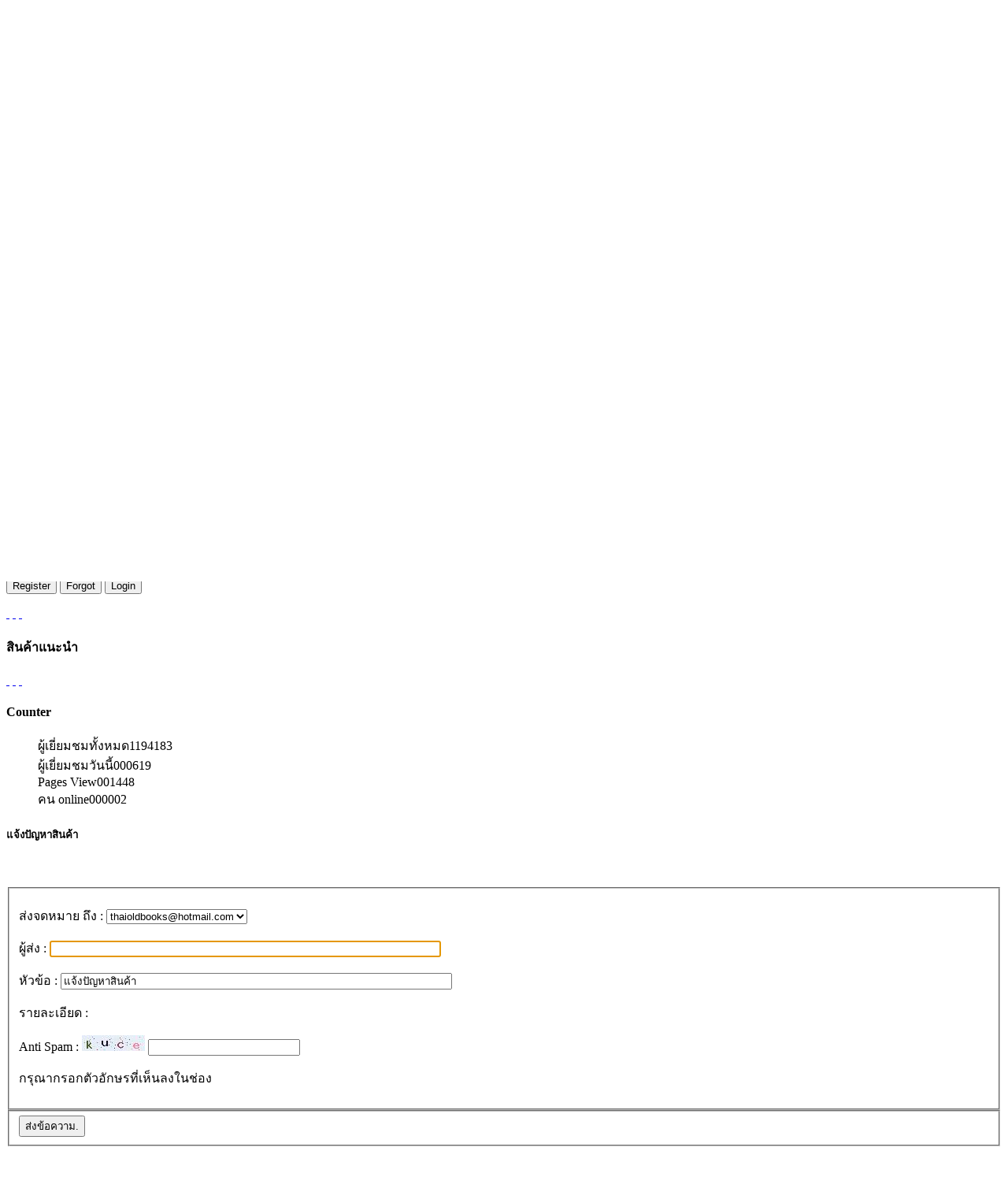

--- FILE ---
content_type: text/html; charset=UTF-8
request_url: https://www.thaioldbooks.com/about.html
body_size: 4646
content:
<!DOCTYPE html>
<html lang=th dir=ltr>
<head>
<title>ติดต่อเรา</title>
<meta charset=utf-8>
<meta name=google-site-verification content="BCTiugrEIYqn8mA6yw-3rau-xHl42w1X04rSplWHW5A">
<meta name=generator content="GCMS AJAX CMS design by https://gcms.in.th">
<link rel=alternate type="application/rss+xml" title="เมนู Thaioldbooks" href="https://www.thaioldbooks.com/menu.rss">
<link rel=alternate type=application/rss+xml title="Webboard" href="https://www.thaioldbooks.com/webboard.rss">
<meta name=description content="เกี่ยวกับเรา ติดต่อเรา About US">
<meta name=keywords content="เกี่ยวกับเรา ติดต่อเรา About US">
<link rel=canonical href="https://www.thaioldbooks.com/about.html">
<link rel="shortcut icon" href="https://www.thaioldbooks.com/favicon.ico">
<link rel=icon href="https://www.thaioldbooks.com/favicon.gif">
<link rel=stylesheet href=https://www.thaioldbooks.com/skin/apple/css.php>
<script src="https://www.thaioldbooks.com/js/js.php"></script>

<div id="fb-root"></div>
<script async defer crossorigin="anonymous" src="https://connect.facebook.net/th_TH/sdk.js#xfbml=1&version=v13.0" nonce="ujbF34I0"></script>

<script>
//<![CDATA[
window.FIRST_MODULE = "home";
changeLanguage("th,en");
$G(window).Ready(function(){
new GDDMenu('topmenu');
});
//]]>
</script>
<!--[if lt IE 9]>
<script src=https://www.thaioldbooks.com/js/html5.js></script>
<script src=https://www.thaioldbooks.com/js/canvas.js></script>
<![endif]-->
</head>
<body>
<a accesskey=s href=#content title="ข้ามไปยังเนื้อหา"></a>
<div id=wait></div>
<div class=body-warper>
<div id=menu-warper>
<nav class=menu-main id=scroll-to>
<ul id=topmenu><li><a class="home" title="หน้าหลัก :: Home" href="https://www.thaioldbooks.com/home.html"><span>หน้าหลัก</span></a></li><li><a class="product" title="สินค้า :: Product" href="https://www.thaioldbooks.com/product.html"><span>คลังหนังสือ</span></a></li><li><a class="webboard" title="เว็บบอร์ด :: Webboard" href="https://www.thaioldbooks.com/webboard.html"><span>เว็บบอร์ด</span></a></li><li><a class="bookstore" title="ขั้นตอนการสั่งซื้อ :: How to Order" href="https://www.thaioldbooks.com/bookstore.html"><span>ขั้นตอนการสั่งซื้อ</span></a></li><li><a title="แจ้งโอนเงิน :: Payment" href="https://www.thaioldbooks.com/payment.html"><span>แจ้งการชำระเงิน</span></a></li><li><a class="about select" title="เกี่ยวกับเรา ติดต่อเรา :: About Us" href="https://www.thaioldbooks.com/about.html"><span>ติดต่อเรา</span></a></li></ul>
<form id=widget-search-form method=get action="https://www.thaioldbooks.com/index.php" autocomplete=off>
<label>
<input type=text name=q id=widget-search-input value="" size=20 placeholder="ค้นหา" title="กรอกข้อความค้นหา">
</label>
<input type=submit id=widget-search-submit value=&nbsp;>
</form>
<script>
//<![CDATA[
$G(window).Ready(function() {
$G('widget-search-form').addEvent('submit', doProductSearch);
});
//]]>
</script>
</nav>
</div>
<header id=logo>
<hgroup>
<h1 class=siteName><a href=https://www.thaioldbooks.com target=_blank>Thaioldbooks</a></h1>
<h2 class=description>ร้านหนังสือเก่า</h2>
</hgroup>
</header>
<section id=warper>
<aside id=sidebar>
<section class=language-menu><a id=lang_th title="th" href="index.php?lang=th"><img src="https://www.thaioldbooks.com/datas/language/th.gif" alt=th></a>
<a id=lang_en title="en" href="index.php?lang=en"><img src="https://www.thaioldbooks.com/datas/language/en.gif" alt=en></a>
</section>
<section class="widget product_cart">
<header><h1>ตะกร้าสินค้า</h1></header>
<div id=product_basket>
<table><tbody id=cart_basket>
<tr><td class=error colspan=4>ตะกร้าสินค้าว่างเปล่า</td></tr>
</tbody><tfoot>
<tr><td colspan=4 class=total>รวม&nbsp;<span id=cart_total>0.00</span>&nbsp;บาท</td></tr>
</tfoot></table>
<div class=center><a class="viewcart button" id=cart_checkout><span>ชำระเงิน</span></a></div>
</div>
<script>
//<![CDATA[
var CART_EMPTY = "ตะกร้าสินค้าว่างเปล่า";
inintProductCart("product_basket");
//]]>
</script>
</section>
<section class=widget>
<div id=login-box><header>
<h1><span>ผู้มาเยือน</span> กรุณาเข้าระบบ</h1>
</header>
<form id=login_frm method=post action="https://www.thaioldbooks.com/index.php" autocomplete=off>
<p class=right>
<label for=login_email>ที่อยู่อีเมล์ :</label>
<input type=email name=login_email id=login_email size=15 maxlength=255 value="" title="กรุณากรอก">
</p>
<p class=right>
<label for=login_password>Password :</label>
<input type=password name=login_password id=login_password  size=15 maxlength=20 value="" title="กรุณากรอก">
</p>
<p class=right>
<input type=checkbox name=login_remember id=login_remember value=1 title="จำชื่อและรหัสผ่านฉันไว้" >
<label for=login_remember>จำชื่อและรหัสผ่านฉันไว้</label>
</p>
<p class="facebook center"><a id=login_fb class=facebook_login>Login With Facebook</a></p>
<p class=center>
<input type=button class=button id=register value="Register" title="ลงทะเบียนสมาชิกใหม่">
<input type=button class=button id=forgot value="Forgot" title="ลืมรหัสผ่าน - ขอรหัสผ่านใหม่">
<input type=submit class=button id=login_submit value="Login" title="สมาชิกเข้าระบบ">
</p>
</form>
<script>
//<![CDATA[
$G(window).Ready(function() {
new GForm('login_frm', 'https://www.thaioldbooks.com/modules/member/chklogin.php', 'wait', true).onsubmit(doLoginSubmit);
$G('register').addEvent('click', doMember);
$G('forgot').addEvent('click', doMember);
$G('login_fb').addEvent('click', fbLogin);
});
//]]>
</script></div>
</section>
<section class=widget-like><script src="https://apis.google.com/js/plusone.js">
// {lang:'th',parsetags:'explicit'}
</script>
<div id=g-plusone></div>
<div id=fb-likebox></div>
<script>
//<![CDATA[
var plusone={"size":"medium","count":"true"};
function createLikeButton(){
var src = "https://www.facebook.com/plugins/like.php?layout=button_count&node_type=link&show_faces=false&width=90&width=90&href=";
$G("fb-like-iframe").set("src", src + encodeURIComponent(getCurrentURL()));
};
$G(document).addEvent("contentChanged",function(){
plusone.href = getCurrentURL();
gapi.plusone.render("g-plusone", plusone);
createLikeButton();
});
$G(window).Ready(function(){
$E("fb-likebox").style.display = "inline";
var iframe = document.createElement('iframe');
iframe.id = 'fb-like-iframe';
iframe.frameBorder = 0;
iframe.scrolling = 'no';
iframe.width = '90';
iframe.height = '21';
iframe.style.overflow = 'hidden';
$E("fb-likebox").appendChild(iframe);
createLikeButton();
gapi.plusone.render("g-plusone",plusone);
});
//]]>
</script></section>
<section class="widget-share right"><a id=fb_share_button rel=nofollow href="https://www.facebook.com/share" class=fb_share_button target=_blank>&nbsp;</a>
<a id=tweet_share_button rel=nofollow href="https://twitter.com/share" class=tweet_share_button target=_blank>&nbsp;</a>
<a id=email_share_button rel=nofollow href="https://www.thaioldbooks.com" class=email_share_button target=_blank>&nbsp;</a>
<script>
//<![CDATA[
$G(window).Ready(function(){
$G("fb_share_button").addEvent("click", doShare);
$G("tweet_share_button").addEvent("click", doShare);
$G("email_share_button").addEvent("click", doShare);
});
//]]>
</script></section>
<section class="widget productrandom-box">
<header><h1>สินค้าแนะนำ</h1></header>
<div id=productrand>
<a href="https://www.thaioldbooks.com/product.html?id=1857" style="background-image:url(https://www.thaioldbooks.com/datas/product/thumb-7-1857.jpg);width:132px;height:185px" title="พลิกประวัติศาสตร์รัตนโกสินทร์ ๑๐ ยุค">&nbsp;</a>
<a href="https://www.thaioldbooks.com/product.html?id=915" style="background-image:url(https://www.thaioldbooks.com/datas/product/thumb-7-915.jpg);width:132px;height:185px" title="ความรู้ทั่วไปในงานช่างศิลป์ไทย">&nbsp;</a>
<a href="https://www.thaioldbooks.com/product.html?id=6220" style="background-image:url(https://www.thaioldbooks.com/datas/product/thumb-7-6220.jpg);width:132px;height:185px" title="ลูกศิษย์บันทึกพิเศษ">&nbsp;</a>
</div>
</section>
<!--<section class=widget>

</section> -->
<section class=widget>
<header><h1>Counter</h1></header>
<dl id=counter-box>
<dd class=counter-detail><span class=col>ผู้เยี่ยมชมทั้งหมด</span><span id=counter>1194183</span></dd>
<dd class=counter-detail><span class=col>ผู้เยี่ยมชมวันนี้</span><span id=counter-today>000619</span></dd>
<dd class=counter-detail><span class=col>Pages View</span><span id=pages-view>001448</span></dd>
<dd class=counter-detail><span class=col>คน online</span><span id=useronline>000002</span></dd>
<dd id=counter-online></dd>
</dl>
</section>
</aside>
<section id=warper-content>
<article id=content class=content><section class="bdr_content">
<header>
<h1>แจ้งปัญหาสินค้า</h1>
</header>

<p>&nbsp;</p>
<form id=contact_frm class=mainform method=post action=index.php>
<fieldset>
<p><label for=mail_reciever>ส่งจดหมาย ถึง :</label>
<select name=mail_reciever id=mail_reciever title="กรุณาเลือก ที่อยู่อีเมล์ผู้รับ">
<option value=0>thaioldbooks@hotmail.com</option>
</select>
</p>
<p><label for=mail_sender>ผู้ส่ง :</label>
<input required autofocus type=email name=mail_sender id=mail_sender size=60 value="" title="กรุณากรอก ที่อยู่อีเมล์ผู้ส่ง">
</p>
<p><label for=mail_topic>หัวข้อ :</label>
<input required type=text name=mail_topic id=mail_topic size=60 value="แจ้งปัญหาสินค้า" title="กรุณากรอก หัวข้อจดหมาย">
</p>
<p><label for=mail_editor>รายละเอียด :</label></p>
<div id=mail_editor></div>
<p>
<label for=mail_antispam>Anti Spam :</label>
<img src="https://www.thaioldbooks.com/antispamimage.php?id=vrvpqzwuafkzycvqtbjufxthkuyxqnyc" alt="" class=antispam>
<input required type=text name=mail_antispam id=mail_antispam size=22 maxlength=4 value="" title="กรุณากรอกตัวอักษรที่เห็นลงในช่อง">
</p>
<p class=comment>กรุณากรอกตัวอักษรที่เห็นลงในช่อง</p>
</fieldset>
<fieldset>
<input type=submit id=mail_submit class=button value="ส่งข้อความ.">
<input type=hidden id=mail_detail name=mail_detail>
<input type=hidden name=antispam value="vrvpqzwuafkzycvqtbjufxthkuyxqnyc">
</fieldset>
</form>
<script>
//<![CDATA[
var editor = CKEDITOR.appendTo("mail_editor", {
language:"th",
toolbar : "Email"
});
$G(window).Ready(function(){
new GForm("contact_frm", "https://www.thaioldbooks.com/widgets/contact/sendmail.php", "wait", true, function(){
$E("mail_detail").value = editor.getData();
return true;
}).onsubmit(doFormSubmit);
});
//]]>
</script></section>

<section class="bdr_content">
<header>
<h1>ร้านหนังสือเก่าสุวิมล (Thaioldbooks)</h1>
</header>

<table border="0" cellpadding="1" cellspacing="2" style="width: auto;">
	<tbody>
		<tr>
			<td style="width: 80px;">ที่อยู่</td>
			<td style="width: 20px;">:</td>
			<td>51 ซ.สว่าง 5 ถ.สี่พระยา เขตบางรัก กรุงเทพฯ 10500</td>
		</tr>
		<tr>
			<td>โทรศัพท์</td>
			<td>:</td>
			<td>0-2633-3295</td>
		</tr>
		<tr>
			<td>แฟ็กซ์</td>
			<td>:</td>
			<td>0-2633-3119</td>
		</tr>
		<tr>
			<td>มือถือ</td>
			<td>:</td>
			<td>081-827-2506, 081-912-1236</td>
		</tr>
		<tr>
			<td>ที่อยู่อีเมล์</td>
			<td>:</td>
			<td>thaioldbooks@hotmail.com</td>
		</tr>
		<tr>
			<td>&nbsp;</td>
			<td>:</td>
			<td>chanavorn@hotmail.com</td>
		</tr>
		<tr>
			<td>Line ID</td>
			<td>:</td>
			<td><img alt="" src="https://thaioldbooks.com/datas/image/1656902222.jpg" style="width: 118px; height: 118px;" /><br />
			suvimolpiam</td>
		</tr>
	</tbody>
</table>
</section>

<section class="bdr_content img"><a href="https://goo.gl/maps/jkiTrDwPRk7o52Rn9">ดูแผนที่</a>&nbsp;

<p>&nbsp;</p>

<p>&nbsp;</p>

<p><iframe height=400 frameborder=0 width=400 scrolling=no src="https://www.thaioldbooks.com/widgets/map/map.php"></iframe><br />
<br />
<a href="https://goo.gl/maps/jkiTrDwPRk7o52Rn9">ดูแผนที่</a>&nbsp;</p>

<p>&nbsp;</p>
</section>



<script>
//<![CDATA[
inintIndex();
//]]>
</script></article>
</section>
<section id="warper-content" align=center>
<div class="fb-page" data-adapt-container-width="true" data-height="" data-hide-cover="false" data-href="https://www.facebook.com/Thaioldbooks" data-show-facepile="false" data-small-header="false" data-tabs="timeline" data-width="690">
<blockquote cite="https://www.facebook.com/Thaioldbooks" class="fb-xfbml-parse-ignore">
<a href="https://www.facebook.com/Thaioldbooks">Thaioldbooks</a>
</blockquote>
</div>
</section>
<div class=clear></div>
</section>
<footer>
<p>
Copyright &copy; 2022
<a href="https://www.thaioldbooks.com">Thaioldbooks</a> GCMS Version 6.0.0
designed by <a href="http://www.goragod.com">Goragod.com</a>
เวลาประมวลผลเพจ <span id=db_elapsed>0.009786129</span> วินาที (<span id=db_quries>6</span> quries.)
</p>
</footer>
</div>
</body>
</html>